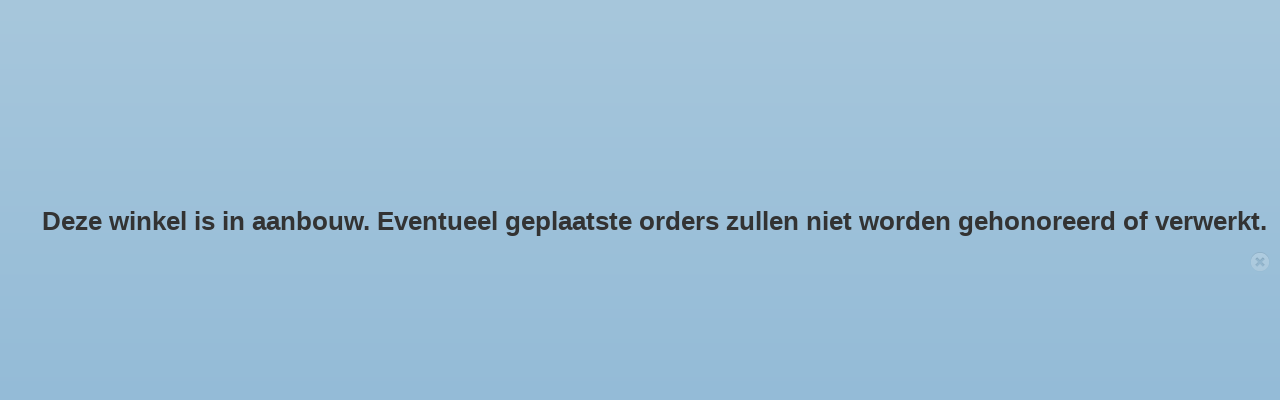

--- FILE ---
content_type: text/html;charset=utf-8
request_url: https://www.voordeeldump.nl/brands/home-essentials/
body_size: 5748
content:
<!DOCTYPE html>
<!--[if lt IE 7 ]><html class="ie ie6" lang="nl"> <![endif]-->
<!--[if IE 7 ]><html class="ie ie7" lang="nl"> <![endif]-->
<!--[if IE 8 ]><html class="ie ie8" lang="nl"> <![endif]-->
<!--[if (gte IE 9)|!(IE)]><!--><html lang="nl"> <!--<![endif]-->
  <head>
    <meta charset="utf-8"/>
<!-- [START] 'blocks/head.rain' -->
<!--

  (c) 2008-2026 Lightspeed Netherlands B.V.
  http://www.lightspeedhq.com
  Generated: 03-02-2026 @ 17:12:47

-->
<link rel="canonical" href="https://www.voordeeldump.nl/brands/home-essentials/"/>
<link rel="alternate" href="https://www.voordeeldump.nl/index.rss" type="application/rss+xml" title="Nieuwe producten"/>
<meta name="robots" content="noodp,noydir"/>
<meta name="google-site-verification" content="GcibrlbWMw9_ETVdgnn-ioPa9Z63I6rS7ynOGQe_o3M"/>
<meta name="google-site-verification" content="l3mjh64lMWlASicJ-Fq5wjo_7HShxSAax0UQ7Bo9TkQ"/>
<meta property="og:url" content="https://www.voordeeldump.nl/brands/home-essentials/?source=facebook"/>
<meta property="og:site_name" content="Voordeeldump.nl"/>
<meta property="og:title" content="Home Essentials"/>
<meta property="og:description" content="Voordeeldump de goedkoopste aankopen online!!! Van Duraline muurplanken tot douchedrains Van Rolgordijnen  tot Radiator Bekleding muurplanken, plankendragers to"/>
<!--[if lt IE 9]>
<script src="https://cdn.webshopapp.com/assets/html5shiv.js?2025-02-20"></script>
<![endif]-->
<!-- [END] 'blocks/head.rain' -->
    <title>Home Essentials - Voordeeldump.nl</title>
    <meta name="description" content="Voordeeldump de goedkoopste aankopen online!!! Van Duraline muurplanken tot douchedrains Van Rolgordijnen  tot Radiator Bekleding muurplanken, plankendragers to" />
    <meta name="keywords" content="Home, Essentials, Badkameraccessoires,douchedrain,toiletrolhouder,toiletborstel,planchet,muurplanken,hoekplank,kapstok,dimmer,schakelmateriaal,sifon,badkamer accessoires,bestekset,zeepdispenser,keukengerei,outlet badkamer,sanitair dump,halogeen dimme" />
    
    <meta http-equiv="X-UA-Compatible" content="IE=edge,chrome=1">
    
    <meta name="viewport" content="width=device-width, initial-scale=1.0">
    <meta name="apple-mobile-web-app-capable" content="yes">
    <meta name="apple-mobile-web-app-status-bar-style" content="black">
    
    <link rel="shortcut icon" href="https://cdn.webshopapp.com/shops/771/themes/22918/v/504563/assets/favicon.ico?20210202203607" type="image/x-icon" />
    <link href='//fonts.googleapis.com/css?family=Exo:400,300,600' rel='stylesheet' type='text/css'>
    <link href='//fonts.googleapis.com/css?family=Exo:400,300,600' rel='stylesheet' type='text/css'>
    <link rel="shortcut icon" href="https://cdn.webshopapp.com/shops/771/themes/22918/v/504563/assets/favicon.ico?20210202203607" type="image/x-icon" /> 
    <link rel="stylesheet" href="https://cdn.webshopapp.com/shops/771/themes/22918/assets/bootstrap.css?2025090210010520200921091819" />
    <link rel="stylesheet" href="https://cdn.webshopapp.com/shops/771/themes/22918/assets/responsive.css?2025090210010520200921091819" />

        <link rel="stylesheet" href="https://cdn.webshopapp.com/shops/771/themes/22918/assets/style.css?2025090210010520200921091819" />       
    <link rel="stylesheet" href="https://cdn.webshopapp.com/shops/771/themes/22918/assets/settings.css?2025090210010520200921091819" />  
    <link rel="stylesheet" href="https://cdn.webshopapp.com/assets/gui-2-0.css?2025-02-20" /> 
    <link rel="stylesheet" href="https://cdn.webshopapp.com/shops/771/themes/22918/assets/custom.css?2025090210010520200921091819" />


    <script type="text/javascript" src="https://cdn.webshopapp.com/assets/jquery-1-9-1.js?2025-02-20"></script>
    <script type="text/javascript" src="https://cdn.webshopapp.com/assets/jquery-ui-1-10-1.js?2025-02-20"></script>
    <script type="text/javascript" src="https://cdn.webshopapp.com/assets/jquery-migrate-1-1-1.js?2025-02-20"></script>
    <script type="text/javascript" src="https://cdn.webshopapp.com/shops/771/themes/22918/assets/global.js?2025090210010520200921091819"></script>
    <script type="text/javascript" src="https://cdn.webshopapp.com/assets/gui.js?2025-02-20"></script>
            <script type="text/javascript" src="https://cdn.webshopapp.com/shops/771/themes/22918/assets/uspticker.js?2025090210010520200921091819"></script>
    
		<script type="text/javascript" src="https://cdn.webshopapp.com/shops/771/themes/22918/assets/share42.js?2025090210010520200921091819"></script> 

  </head>
  <body> 
    <header class="container">
      <div class="align">
        <div class="vertical">
          <a href="https://www.voordeeldump.nl/" title="Voordeeldump voor de goedkoopste aankopen online!! plankendrager, La ronde, toiletborstel, Toiletrolhouder, handdoekhouder, zeepdispenser, plankendragers, muurplanken, radiatorbekleding, raamdecoratie,rolgordijnen Mega Goedkoop">
            <img class="img-responsive"src="https://cdn.webshopapp.com/shops/771/themes/22918/v/254689/assets/logo.png?20210202202655" alt="Voordeeldump voor de goedkoopste aankopen online!! plankendrager, La ronde, toiletborstel, Toiletrolhouder, handdoekhouder, zeepdispenser, plankendragers, muurplanken, radiatorbekleding, raamdecoratie,rolgordijnen Mega Goedkoop" />
          </a>
        </div>
        
        <div class="vertical text-right no-underline">
                    <div class="cart-account">
            <a href="https://www.voordeeldump.nl/cart/" class="cart">
              <span class="glyphicon glyphicon-shopping-cart"></span> 
              Winkelwagen (€0,00)
            </a>
            <a href="https://www.voordeeldump.nl/account/" class="my-account">
              <span class="glyphicon glyphicon glyphicon-user"></span>
                            Mijn account
                          </a>
          </div>
        </div>
      </div>
    </header>    
    
  
    
    
    
    <div class="container wrapper">
      <nav>
        <ul class="no-list-style no-underline topbar">
          <li class="item home ">
            <a class="itemLink" href="https://www.voordeeldump.nl/">Home</a>
          </li>
          
          <li class="item ">
            <a class="itemLink" href="https://www.voordeeldump.nl/collection/">Alle producten</a>
          </li>

          
                    <li class="item ">
            <a class="itemLink" href="https://www.voordeeldump.nl/catalog/">Alle categorieën</a>
          </li>
          
                                                                                                                                                                                                        
          
                              <li class="item"><a class="itemLink" href="https://www.voordeeldump.nl/service/about/" title="Over ons">Over ons</a></li>
                    
                                        
                                        
                                        
                                        
                                        
                                        
                    <li class="item"><a class="itemLink" href="https://www.voordeeldump.nl/service/" title="Klantenservice">Klantenservice</a></li>
                                        
                              
                    </ul>
      </nav>

      <div class="sidebar col-xs-12 col-sm-12 col-md-3">
        <span class="burger glyphicon glyphicon-menu-hamburger hidden-md hidden-lg"></span>
       
      <div class="search">
  <form action="https://www.voordeeldump.nl/search/" method="get" id="formSearch">
    <span onclick="$('#formSearch').submit();" title="Zoeken" class="glyphicon glyphicon-search"></span>
    <input type="text" name="q" value="" placeholder="Zoek uw product"/>
  </form>
</div>
<ul class="no-underline no-list-style sidebarul">
      <li class="item">
    
    <a class="itemLink  " href="https://www.voordeeldump.nl/aanbieding/" title="AANBIEDING">AANBIEDING</a>

      </li>
       
      <li class="item">
    
    <a class="itemLink  hassub" href="https://www.voordeeldump.nl/badkamer-toilet/" title="BADKAMER &amp; TOILET">BADKAMER &amp; TOILET</a>

        <ul class="subnav">
            <li class="subitem">
                
        <a class="subitemLink " href="https://www.voordeeldump.nl/badkamer-toilet/kosmos/" title="Kosmos">Kosmos
        </a>
              </li>
            <li class="subitem">
                
        <a class="subitemLink " href="https://www.voordeeldump.nl/badkamer-toilet/la-ronde/" title="La Ronde ">La Ronde 
        </a>
              </li>
            <li class="subitem">
                
        <a class="subitemLink " href="https://www.voordeeldump.nl/badkamer-toilet/mezzo/" title="Mezzo ">Mezzo 
        </a>
              </li>
            <li class="subitem">
                
        <a class="subitemLink " href="https://www.voordeeldump.nl/badkamer-toilet/pro-4000/" title="Pro 4000">Pro 4000
        </a>
              </li>
            <li class="subitem">
                
        <a class="subitemLink " href="https://www.voordeeldump.nl/badkamer-toilet/viva/" title="Viva">Viva
        </a>
              </li>
            <li class="subitem">
                
        <a class="subitemLink " href="https://www.voordeeldump.nl/badkamer-toilet/overige/" title="Overige">Overige
        </a>
              </li>
            <li class="subitem">
                
        <a class="subitemLink " href="https://www.voordeeldump.nl/badkamer-toilet/spiegelkast-medicijnekast/" title="Spiegelkast Medicijnekast">Spiegelkast Medicijnekast
        </a>
              </li>
            <li class="subitem">
                
        <a class="subitemLink " href="https://www.voordeeldump.nl/badkamer-toilet/bekerhouder/" title="Bekerhouder">Bekerhouder
        </a>
              </li>
            <li class="subitem">
                
        <a class="subitemLink " href="https://www.voordeeldump.nl/badkamer-toilet/handoekrekken/" title="Handoekrekken">Handoekrekken
        </a>
              </li>
            <li class="subitem">
                
        <a class="subitemLink " href="https://www.voordeeldump.nl/badkamer-toilet/handdoekringen/" title="Handdoekringen">Handdoekringen
        </a>
              </li>
            <li class="subitem">
                
        <a class="subitemLink " href="https://www.voordeeldump.nl/badkamer-toilet/handdoekhaken/" title="Handdoekhaken">Handdoekhaken
        </a>
              </li>
            <li class="subitem">
                
        <a class="subitemLink " href="https://www.voordeeldump.nl/badkamer-toilet/planchets/" title="Planchets">Planchets
        </a>
              </li>
            <li class="subitem">
                
        <a class="subitemLink " href="https://www.voordeeldump.nl/badkamer-toilet/reserverolhouders/" title="Reserverolhouders">Reserverolhouders
        </a>
              </li>
            <li class="subitem">
                
        <a class="subitemLink " href="https://www.voordeeldump.nl/badkamer-toilet/toiletborstels/" title="Toiletborstels">Toiletborstels
        </a>
              </li>
            <li class="subitem">
                
        <a class="subitemLink " href="https://www.voordeeldump.nl/badkamer-toilet/toiletrolhouders/" title="Toiletrolhouders">Toiletrolhouders
        </a>
              </li>
            <li class="subitem">
                
        <a class="subitemLink " href="https://www.voordeeldump.nl/badkamer-toilet/tisseubox/" title="Tisseubox ">Tisseubox 
        </a>
              </li>
            <li class="subitem">
                
        <a class="subitemLink " href="https://www.voordeeldump.nl/badkamer-toilet/wandbeugel/" title="Wandbeugel">Wandbeugel
        </a>
              </li>
            <li class="subitem">
                
        <a class="subitemLink " href="https://www.voordeeldump.nl/badkamer-toilet/zeepdispensers/" title="Zeepdispensers">Zeepdispensers
        </a>
              </li>
            <li class="subitem">
                
        <a class="subitemLink " href="https://www.voordeeldump.nl/badkamer-toilet/zeephouder/" title="Zeephouder">Zeephouder
        </a>
              </li>
          </ul>
      </li>
       
      <li class="item">
    
    <a class="itemLink  hassub" href="https://www.voordeeldump.nl/gordijngarnituur-raamdecoratie/" title="GORDIJNGARNITUUR &amp; RAAMDECORATIE">GORDIJNGARNITUUR &amp; RAAMDECORATIE</a>

        <ul class="subnav">
            <li class="subitem">
                
        <a class="subitemLink " href="https://www.voordeeldump.nl/gordijngarnituur-raamdecoratie/eindknoppen/" title="Eindknoppen">Eindknoppen
        </a>
              </li>
            <li class="subitem">
                
        <a class="subitemLink " href="https://www.voordeeldump.nl/gordijngarnituur-raamdecoratie/gordijnen/" title="Gordijnen">Gordijnen
        </a>
              </li>
            <li class="subitem">
                
        <a class="subitemLink " href="https://www.voordeeldump.nl/gordijngarnituur-raamdecoratie/gordijnsteunen/" title="Gordijnsteunen ">Gordijnsteunen 
        </a>
              </li>
            <li class="subitem">
                
        <a class="subitemLink " href="https://www.voordeeldump.nl/gordijngarnituur-raamdecoratie/railsysteem-benodigheden/" title="Railsysteem  &amp; benodigheden ">Railsysteem  &amp; benodigheden 
        </a>
              </li>
            <li class="subitem">
                
        <a class="subitemLink " href="https://www.voordeeldump.nl/gordijngarnituur-raamdecoratie/gordijngarnituur/" title="Gordijngarnituur ">Gordijngarnituur 
        </a>
              </li>
          </ul>
      </li>
       
      <li class="item">
    
    <a class="itemLink  " href="https://www.voordeeldump.nl/luchttechniek/" title="LUCHTTECHNIEK">LUCHTTECHNIEK</a>

      </li>
       
      <li class="item">
    
    <a class="itemLink  hassub" href="https://www.voordeeldump.nl/muurplanchetten-plankendragers/" title="MUURPLANCHETTEN &amp; PLANKENDRAGERS ">MUURPLANCHETTEN &amp; PLANKENDRAGERS </a>

        <ul class="subnav">
            <li class="subitem">
                
        <a class="subitemLink " href="https://www.voordeeldump.nl/muurplanchetten-plankendragers/haken/" title="Haken">Haken
        </a>
              </li>
            <li class="subitem">
                
        <a class="subitemLink " href="https://www.voordeeldump.nl/muurplanchetten-plankendragers/cliptubbe-cubbe/" title="Clip,Tubbe, Cubbe. ">Clip,Tubbe, Cubbe. 
        </a>
              </li>
            <li class="subitem">
                
        <a class="subitemLink " href="https://www.voordeeldump.nl/muurplanchetten-plankendragers/plankendrager/" title="Plankendrager">Plankendrager
        </a>
              </li>
            <li class="subitem">
                
        <a class="subitemLink " href="https://www.voordeeldump.nl/muurplanchetten-plankendragers/planchets-glasplaten/" title="Planchets / Glasplaten">Planchets / Glasplaten
        </a>
              </li>
            <li class="subitem">
                
        <a class="subitemLink " href="https://www.voordeeldump.nl/muurplanchetten-plankendragers/muurplanken-zweefplanken/" title="Muurplanken / Zweefplanken">Muurplanken / Zweefplanken
        </a>
              </li>
          </ul>
      </li>
       
      <li class="item">
    
    <a class="itemLink  " href="https://www.voordeeldump.nl/radiatorbekleding/" title="RADIATORBEKLEDING">RADIATORBEKLEDING</a>

      </li>
       
      <li class="item">
    
    <a class="itemLink  hassub" href="https://www.voordeeldump.nl/montage-meer/" title="MONTAGE &amp; MEER">MONTAGE &amp; MEER</a>

        <ul class="subnav">
            <li class="subitem">
                
        <a class="subitemLink " href="https://www.voordeeldump.nl/montage-meer/installatiemateriaal/" title="INSTALLATIEMATERIAAL">INSTALLATIEMATERIAAL
        </a>
              </li>
            <li class="subitem">
                
        <a class="subitemLink " href="https://www.voordeeldump.nl/montage-meer/ijzerwaren/" title="IJzerwaren">IJzerwaren
        </a>
              </li>
            <li class="subitem">
                
        <a class="subitemLink " href="https://www.voordeeldump.nl/montage-meer/tochtstrippen-tochtkleppen-tochtwering/" title="Tochtstrippen Tochtkleppen Tochtwering">Tochtstrippen Tochtkleppen Tochtwering
        </a>
              </li>
            <li class="subitem">
                
        <a class="subitemLink " href="https://www.voordeeldump.nl/montage-meer/overige/" title="OVERIGE">OVERIGE
        </a>
              </li>
          </ul>
      </li>
       
      <li class="item">
    
    <a class="itemLink  " href="https://www.voordeeldump.nl/trapleuninghouder/" title="TRAPLEUNINGHOUDER">TRAPLEUNINGHOUDER</a>

      </li>
       
      <li class="item">
    <a class="itemLink" href="https://www.voordeeldump.nl/brands/" title="Merken">Merken</a>
  </li>
    
            </ul>      </div>
      <div class="content col-xs-12 col-sm-12 col-md-9">
            <div class="row page-title">
  <div class="col-md-5 col-xs-12 title">
    <h1>Home Essentials</h1>
    <div class="breadcrumbs no-underline">
      <a href="https://www.voordeeldump.nl/" title="Home">Home</a>    
            / <a href="https://www.voordeeldump.nl/brands/">Merken</a>
            / <a href="https://www.voordeeldump.nl/brands/home-essentials/">Home Essentials</a>
          </div>
  </div>
  <div class="col-md-7 col-xs-12 text-right filters right">
    <form action="https://www.voordeeldump.nl/brands/home-essentials/" method="get" id="ModeSortBrandPrice">
      <input type="hidden" name="mode" value="grid" id="filter_form_mode">
      <input type="hidden" name="min" value="0" id="filter_form_min">
      <input type="hidden" name="max" value="5" id="filter_form_max">
      
      <div name="mode" class="grid-list right">
        <div class="grid left active">
          <span class="glyphicon glyphicon-th"></span>
        </div>
        <div class="list left">
          <span class="glyphicon glyphicon-th-list"></span>
        </div>        
      </div>
      
      <select name="sort" onchange="$('#ModeSortBrandPrice').submit();" class="sort right">
                <option value="popular" selected="selected">Meest bekeken</option>
                <option value="newest">Nieuwste producten</option>
                <option value="lowest">Laagste prijs</option>
                <option value="highest">Hoogste prijs</option>
                <option value="asc">Naam oplopend</option>
                <option value="desc">Naam aflopend</option>
              </select> 
      
            
      <div class="price-filter right">
        <span class="min left">Min: €<span>0</span></span>
        <div class="sidebar-filter-slider left">
          <div id="collection-filter-price"></div>
        </div>
        <span class="max left">Max: €<span>5</span></span>
      </div>   
      
      <div class="clearfix"></div>        
    </form>
  </div>
</div>
<div class="page-text row">  
  <div class="col-md-12">
      </div> 
</div>
<hr />






<div class="products row">
    <div class="row"></div>
     
    
    <div class="col-md-12 no-products-found">
    <p><em>Geen producten gevonden...</em></p>
  </div>
    
  
</div>


<script type="text/javascript">
$(document).ready(function(){  
  $('.grid-list .grid').click(function(){
    $('#filter_form_mode').val('grid');
    $('#ModeSortBrandPrice').submit();
  });
  $('.grid-list .list').click(function(){
    $('#filter_form_mode').val('list');
    $('#ModeSortBrandPrice').submit();
  });
  
  $(function(){
    $('#collection-filter-price').slider({
      range: true,
      min: 0,
      max: 5,
      values: [0, 5],
      step: 1,
      slide: function( event, ui){
        $('.price-filter .min span').html(ui.values[0]);
        $('.price-filter .max span').html(ui.values[1]);
        $('#filter_form_min').val(ui.values[0]);
        $('#filter_form_max').val(ui.values[1]);
      },
      stop: function(event, ui){
        $('#ModeSortBrandPrice').submit();
      }
    });
  });
});
</script>      </div>
      <div class="clearfix"></div>

      <footer>
        <div class="row items top no-list-style no-underline">
          <div class="contact-adres col-md-3  col-xs-12 border-right">
            
             <label class="collapse" for="_1">
      <h3>      Voordeeldump</h3>
                       <span class="glyphicon glyphicon-chevron-down hidden-sm hidden-md hidden-lg"></span></label>
                    <input class="hidden-md hidden-lg hidden-sm" id="_1" type="checkbox">
                    <div class="list">
                      
            <span class="contact-description">De goedkoopste online.</span>                        <div class="contact">
              <span class="glyphicon glyphicon-earphone"></span>
              0546-644905
            </div>
                                    <div class="contact">
              <span class="glyphicon glyphicon-envelope"></span>
              <a href="/cdn-cgi/l/email-protection#46302929342223232a22332b3606212b272f2a6825292b" title="Email"><span class="__cf_email__" data-cfemail="3b4d5454495f5e5e575f4e564b7b5c565a525715585456">[email&#160;protected]</span></a>
            </div>
                        </div>
          </div>
        
          <div class="service-links col-md-3 col-xs-12 border-left">
                  <label class="collapse" for="_2">
                      <h3>Klantenservice</h3>
                       <span class="glyphicon glyphicon-chevron-down hidden-sm hidden-md hidden-lg"></span></label>
                    <input class="hidden-md hidden-lg hidden-sm" id="_2" type="checkbox">
                    <div class="list">
            
      
              <ul>
                                                <li><a href="https://www.voordeeldump.nl/service/about/" title="Over ons">Over ons</a></li>
                                <li><a href="https://www.voordeeldump.nl/service/general-terms-conditions/" title="Algemene voorwaarden">Algemene voorwaarden</a></li>
                                <li><a href="https://www.voordeeldump.nl/service/disclaimer/" title="Disclaimer">Disclaimer</a></li>
                                <li><a href="https://www.voordeeldump.nl/service/privacy-policy/" title="Privacy Policy">Privacy Policy</a></li>
                              </ul>
          </div>
          </div>
          <div class="service-links col-md-3 col-xs-12 border-left">
            <label class="collapse" for="_3">
                      <h3>Meer</h3>
                       <span class="glyphicon glyphicon-chevron-down hidden-sm hidden-md hidden-lg"></span></label>
                    <input class="hidden-md hidden-lg hidden-sm" id="_3" type="checkbox">
                    
            <ul>
                              <li><a href="https://www.voordeeldump.nl/service/payment-methods/" title="Betaalmethoden">Betaalmethoden</a></li>
                              <li><a href="https://www.voordeeldump.nl/service/shipping-returns/" title="Verzenden &amp; retourneren">Verzenden &amp; retourneren</a></li>
                              <li><a href="https://www.voordeeldump.nl/service/" title="Klantenservice">Klantenservice</a></li>
                              <li><a href="https://www.voordeeldump.nl/sitemap/" title="Sitemap">Sitemap</a></li>
                          </ul>
          </div>
          <div class="service-links col-md-3 col-xs-12 border-left">
                  <label class="collapse" for="_4">
                      <h3>Mijn account</h3>
                       <span class="glyphicon glyphicon-chevron-down hidden-sm hidden-md hidden-lg"></span></label>
                    <input class="hidden-md hidden-lg hidden-sm" id="_4" type="checkbox">
            <ul>
              <li><a href="https://www.voordeeldump.nl/account/" title="Mijn account">Mijn account</a></li>
              <li><a href="https://www.voordeeldump.nl/account/orders/" title="Mijn bestellingen">Mijn bestellingen</a></li>
              <li><a href="https://www.voordeeldump.nl/account/tickets/" title="Mijn tickets">Mijn tickets</a></li>
              <li><a href="https://www.voordeeldump.nl/account/wishlist/" title="Mijn verlanglijst">Mijn verlanglijst</a></li>
                          </ul>
          </div>
        </div>   
        
        <div class="row items bottom">
          <div class="widget col-md-3 hidden-sm hidden-xs border-right">
                                                
          </div>
               

          <div class="social-media col-md-6 border-left col-xs-12 ">
                                <label class="collapse" for="_6">
               <h3>Social media</h3>

                       <span class="glyphicon glyphicon-chevron-down hidden-sm hidden-md hidden-lg"></span></label>
                    <input class="hidden-md hidden-lg hidden-sm" id="_6" type="checkbox">
                    <div class="list">
            
            <div class="social-media">
              <a href="https://facebook.com/seoshop" class="social-icon facebook" target="_blank" title="Facebook Voordeeldump.nl"></a>              <a href="https://twitter.com/seoshop" class="social-icon twitter" target="_blank" title="Twitter Voordeeldump.nl"></a>              <a href="https://plus.google.com/+seoshopnl" class="social-icon google" target="_blank" title="Google+ Voordeeldump.nl"></a>              <a href="https://pinterest.com/seoshop" class="social-icon pinterest" target="_blank" title="Pinterest Voordeeldump.nl"></a>              <a href="https://youtube.com/getseoshop" class="social-icon youtube" target="_blank" title="Youtube Voordeeldump.nl"></a>              <a href="https://www.tumblr.com" class="social-icon tumblr" target="_blank" title="Tumblr Voordeeldump.nl"></a>              <a href="https://instagram.com" class="social-icon instagram" target="_blank" title="Instagram Voordeeldump.nl"></a>            </div>           
            </div>

                      </div>
          <div class="hallmarks hidden-xs hidden-sm col-md-3 no-underline">
             
          </div>
        </div>        
        <div class="row copyright-payments no-underline">
          <div class="copyright col-md-6">
            <small>
            © Copyright 2026 Voordeeldump.nl
                        - Powered by
                        <a href="https://www.lightspeedhq.nl/" title="Lightspeed" target="_blank">Lightspeed</a>
                                                </small>
          </div>
          <div class="payments col-md-6 text-right">
                        <a href="https://www.voordeeldump.nl/service/payment-methods/" title="Betaalmethoden">
              <img src="https://cdn.webshopapp.com/assets/icon-payment-banktransfer.png?2025-02-20" alt="Bank transfer" />
            </a>
                        <a href="https://www.voordeeldump.nl/service/payment-methods/" title="Betaalmethoden">
              <img src="https://cdn.webshopapp.com/assets/icon-payment-ideal.png?2025-02-20" alt="iDEAL" />
            </a>
                        <a href="https://www.voordeeldump.nl/service/payment-methods/" title="Betaalmethoden">
              <img src="https://cdn.webshopapp.com/assets/icon-payment-paypalcp.png?2025-02-20" alt="PayPal" />
            </a>
                        <a href="https://www.voordeeldump.nl/service/payment-methods/" title="Betaalmethoden">
              <img src="https://cdn.webshopapp.com/assets/icon-payment-debitcredit.png?2025-02-20" alt="Debit or Credit Card" />
            </a>
                      </div>
        </div>    
      </footer>
    </div>
  <!-- [START] 'blocks/body.rain' -->
<script data-cfasync="false" src="/cdn-cgi/scripts/5c5dd728/cloudflare-static/email-decode.min.js"></script><script>
(function () {
  var s = document.createElement('script');
  s.type = 'text/javascript';
  s.async = true;
  s.src = 'https://www.voordeeldump.nl/services/stats/pageview.js';
  ( document.getElementsByTagName('head')[0] || document.getElementsByTagName('body')[0] ).appendChild(s);
})();
</script>
<script>
<!--Start Shopboost script -->
                function loadScript(url, callback){
            var script = document.createElement('script')
            script.type = 'text/javascript';

            
            if (script.readyState){  //IE
                script.onreadystatechange = function(){
                    if (script.readyState == 'loaded' ||
                            script.readyState == 'complete'){
                        script.onreadystatechange = null;
                        //callback();
                    }
                };
            } else {  //Others
                script.onload = function(){
                    //callback();
                };
            }
            script.src = url;
            document.getElementsByTagName('head')[0].appendChild(script);
            }
        
        loadScript('https://www.shopboostapp.com/v3/notification/shopboostv3.js');
        function addListenershopboost(b,a,c){a.addEventListener?a.addEventListener(b,c,!1):a.attachEvent('on'+b,c)}addListenershopboost('load',window,function(){refshopboost=document.referrer;shopboost(10570,refshopboost)});
        <!--Einde Shopboost script-->
</script>
  <style type="text/css">
  body {
    margin-top: 42px;
  }
  .wsa-demobar {
    width: 100%;
    height: 40px;
    position: fixed;
    top: 0;
    left: 0;
    background: url(https://cdn.webshopapp.com/assets/wsa-demobar-bg.png?2025-02-20);
    box-shadow: 0 0 2px rgba(0, 0, 0, 0.5);
    border-bottom: 2px solid #FFFFFF;
    text-align: center;
    line-height: 40px;
    font-weight: bold;
    text-shadow: 0 -1px 0 rgba(0, 0, 0, 0.5);
    color: #FFF;
    font-size: 14px;
    font-family: Helvetica;
    z-index: 1000;
  }

  .wsa-demobar a {
    color: #fff;
  }

  .wsa-demobar a.close {
    display: block;
    float: right;
    width: 40px;
    height: 40px;
    text-indent: -9999px;
    background: url(https://cdn.webshopapp.com/assets/wsa-demobar-close.png?2025-02-20);
  }
</style>
<div class="wsa-demobar">
      <a href="javascript:window.location.href = 'https://www.voordeeldump.nl/admin';">&larr; Keer terug naar de backoffice</a>&nbsp;&nbsp;&nbsp;
    Deze winkel is in aanbouw. Eventueel geplaatste orders zullen niet worden gehonoreerd of verwerkt.
  <a class="close" href="https://www.voordeeldump.nl/session/demobar/?action=hide" title="Verbergen"><span>Verbergen</span></a>
</div><!-- [END] 'blocks/body.rain' -->
    <script>
      $(".glyphicon-menu-hamburger").click(function(){
    $(".sidebarul").toggle(400);
});
    </script><script>
$(".subcat").click(function(){
    $(this).siblings(".subnav").toggle();
});
  </script>
</body>
</html>

--- FILE ---
content_type: text/javascript;charset=utf-8
request_url: https://www.voordeeldump.nl/services/stats/pageview.js
body_size: -432
content:
// SEOshop 03-02-2026 17:12:48